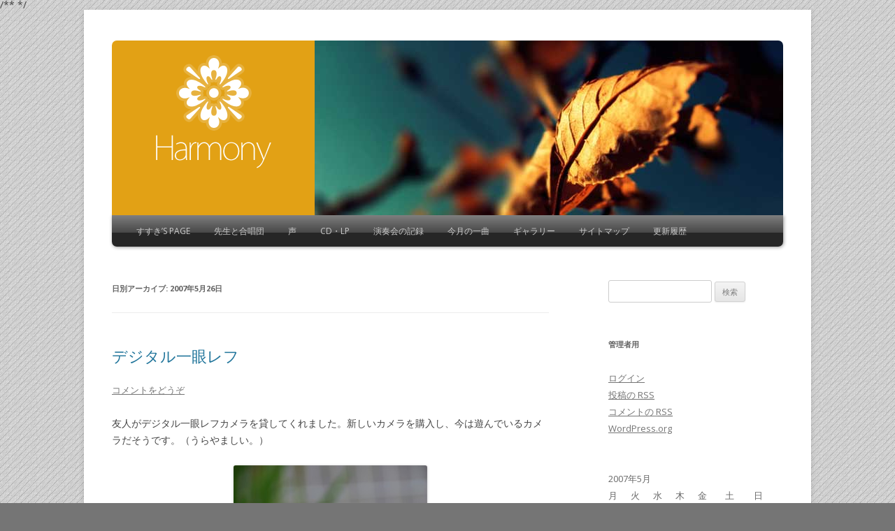

--- FILE ---
content_type: text/html; charset=UTF-8
request_url: https://susuki.chips.jp/?m=20070526
body_size: 10193
content:
<!DOCTYPE html>
<!--[if IE 7]>
<html class="ie ie7" lang="ja">
<![endif]-->
<!--[if IE 8]>
<html class="ie ie8" lang="ja">
<![endif]-->
<!--[if !(IE 7) | !(IE 8)  ]><!-->
<html lang="ja">
<!--<![endif]-->
<head>
<meta charset="UTF-8" />
/** <meta name="viewport" content="width=device-width" /> */
<meta name="google-site-verification" content="jUzyA6HHjnTzkGcNSbcZxSDsf98wRMb83Ms_XD7HRZA" />
<title>26 | 5月 | 2007 | すすき’ｓ　Ｂｌｏｇ</title>
<link rel="profile" href="http://gmpg.org/xfn/11" />
<link rel="pingback" href="https://susuki.chips.jp/xmlrpc.php" />
<!--[if lt IE 9]>
<script src="https://susuki.chips.jp/wp-content/themes/twentytwelve/js/html5.js" type="text/javascript"></script>
<![endif]-->
<link rel="alternate" type="application/rss+xml" title="すすき’ｓ　Ｂｌｏｇ &raquo; フィード" href="https://susuki.chips.jp/?feed=rss2" />
<link rel="alternate" type="application/rss+xml" title="すすき’ｓ　Ｂｌｏｇ &raquo; コメントフィード" href="https://susuki.chips.jp/?feed=comments-rss2" />
<link rel='stylesheet' id='twentytwelve-fonts-css'  href='https://fonts.googleapis.com/css?family=Open+Sans:400italic,700italic,400,700&#038;subset=latin,latin-ext' type='text/css' media='all' />
<link rel='stylesheet' id='twentytwelve-style-css'  href='https://susuki.chips.jp/wp-content/themes/harmony-2-0/style.css?ver=3.8.41' type='text/css' media='all' />
<!--[if lt IE 9]>
<link rel='stylesheet' id='twentytwelve-ie-css'  href='https://susuki.chips.jp/wp-content/themes/twentytwelve/css/ie.css?ver=20121010' type='text/css' media='all' />
<![endif]-->
<link rel="EditURI" type="application/rsd+xml" title="RSD" href="https://susuki.chips.jp/xmlrpc.php?rsd" />
<link rel="wlwmanifest" type="application/wlwmanifest+xml" href="https://susuki.chips.jp/wp-includes/wlwmanifest.xml" /> 
<meta name="generator" content="WordPress 3.8.41" />

<link rel="stylesheet" href="https://susuki.chips.jp/wp-content/plugins/count-per-day/counter.css" type="text/css" />
 
	<script type="text/javascript">
	 //<![CDATA[ 
	function toggleLinkGrp(id) {
	   var e = document.getElementById(id);
	   if(e.style.display == 'block')
			e.style.display = 'none';
	   else
			e.style.display = 'block';
	}
	// ]]>
	</script> 
	<style>.site-title a { background: url('https://susuki.chips.jp/wp-content/themes/harmony-2-0/images/logo.png') no-repeat; width: 165px; height: 163px; }.site-title { height: 210px; }.site-title { background: #e2a115; }</style>	<style type="text/css">.recentcomments a{display:inline !important;padding:0 !important;margin:0 !important;}</style>
<style type="text/css" id="custom-background-css">
body.custom-background { background-color: #757575; background-image: url('https://susuki.chips.jp/wp-content/themes/harmony-2-0/images/bg.png'); background-repeat: repeat; background-position: top left; background-attachment: scroll; }
</style>
</head>

<body class="archive date custom-background custom-font-enabled single-author">
<div id="page" class="hfeed site">

	
	<header id="masthead" class="site-header" role="banner">
		<div class="feature">
			<h1 class="site-title"><a href="https://susuki.chips.jp/" title="すすき’ｓ　Ｂｌｏｇ" rel="home">すすき’ｓ　Ｂｌｏｇ</a></h1>

			<div id="header-image" class="banner">
									<img src="https://susuki.chips.jp/wp-content/themes/harmony-2-0/images/default-header.jpg" class="" width="670" height="250" alt="" />
							</div>
		</div>

		<nav id="site-navigation" class="main-navigation" role="navigation">
			<h3 class="menu-toggle">メニュー</h3>
			<a class="assistive-text" href="#content" title="コンテンツへ移動">コンテンツへ移動</a>
			<div class="menu-%e3%83%8f%e3%83%bc%e3%83%a2%e3%83%8b%e3%83%bc-container"><ul id="menu-%e3%83%8f%e3%83%bc%e3%83%a2%e3%83%8b%e3%83%bc" class="nav-menu"><li id="menu-item-1248" class="menu-item menu-item-type-post_type menu-item-object-page menu-item-has-children menu-item-1248"><a href="https://susuki.chips.jp/?page_id=1245">すすき’s Page</a>
<ul class="sub-menu">
	<li id="menu-item-1390" class="menu-item menu-item-type-post_type menu-item-object-page menu-item-1390"><a href="https://susuki.chips.jp/?page_id=35">分離唱の合唱</a></li>
	<li id="menu-item-1247" class="menu-item menu-item-type-post_type menu-item-object-page menu-item-1247"><a href="https://susuki.chips.jp/?page_id=1241">すすき</a></li>
	<li id="menu-item-1285" class="menu-item menu-item-type-post_type menu-item-object-page menu-item-1285"><a href="https://susuki.chips.jp/?page_id=1277">分離唱</a></li>
</ul>
</li>
<li id="menu-item-1587" class="menu-item menu-item-type-post_type menu-item-object-page menu-item-1587"><a href="https://susuki.chips.jp/?page_id=1586">先生と合唱団</a></li>
<li id="menu-item-1484" class="menu-item menu-item-type-post_type menu-item-object-page menu-item-has-children menu-item-1484"><a href="https://susuki.chips.jp/?page_id=1470">声</a>
<ul class="sub-menu">
	<li id="menu-item-5546" class="menu-item menu-item-type-post_type menu-item-object-page menu-item-has-children menu-item-5546"><a href="https://susuki.chips.jp/?page_id=5531">南高ＯＢ資料</a>
	<ul class="sub-menu">
		<li id="menu-item-9135" class="menu-item menu-item-type-post_type menu-item-object-page menu-item-9135"><a href="https://susuki.chips.jp/?page_id=9114">音感教育で育った美しいひびき</a></li>
		<li id="menu-item-113" class="menu-item menu-item-type-post_type menu-item-object-page menu-item-113"><a href="https://susuki.chips.jp/?page_id=83">特集　“野の花”のごとく　（その１）</a></li>
		<li id="menu-item-128" class="menu-item menu-item-type-post_type menu-item-object-page menu-item-128"><a href="https://susuki.chips.jp/?page_id=114">特集　“野の花”のごとく　（その２）</a></li>
		<li id="menu-item-127" class="menu-item menu-item-type-post_type menu-item-object-page menu-item-127"><a href="https://susuki.chips.jp/?page_id=120">特集　“野の花”のごとく　（その３）</a></li>
		<li id="menu-item-126" class="menu-item menu-item-type-post_type menu-item-object-page menu-item-126"><a href="https://susuki.chips.jp/?page_id=124">特集　“野の花”のごとく　（その４）</a></li>
		<li id="menu-item-1211" class="menu-item menu-item-type-post_type menu-item-object-page menu-item-1211"><a href="https://susuki.chips.jp/?page_id=132">特集　“野の花”のごとく　（その５）</a></li>
		<li id="menu-item-1210" class="menu-item menu-item-type-post_type menu-item-object-page menu-item-1210"><a href="https://susuki.chips.jp/?page_id=134">特集　“野の花”のごとく　（その６）</a></li>
		<li id="menu-item-1209" class="menu-item menu-item-type-post_type menu-item-object-page menu-item-1209"><a href="https://susuki.chips.jp/?page_id=136">特集　“野の花”のごとく　（その７）</a></li>
		<li id="menu-item-1483" class="menu-item menu-item-type-post_type menu-item-object-page menu-item-1483"><a href="https://susuki.chips.jp/?page_id=1479">音感教育の美しい調べ 再び東京で発表会</a></li>
		<li id="menu-item-1508" class="menu-item menu-item-type-post_type menu-item-object-page menu-item-1508"><a href="https://susuki.chips.jp/?page_id=1507">南高OB三度目の演奏会</a></li>
		<li id="menu-item-4269" class="menu-item menu-item-type-post_type menu-item-object-page menu-item-4269"><a href="https://susuki.chips.jp/?page_id=4266">都民の胸うつ歌声</a></li>
		<li id="menu-item-4292" class="menu-item menu-item-type-post_type menu-item-object-page menu-item-4292"><a href="https://susuki.chips.jp/?page_id=4288">若い仲間⑨  山南高ＯＢ合唱団</a></li>
	</ul>
</li>
	<li id="menu-item-5584" class="menu-item menu-item-type-post_type menu-item-object-page menu-item-has-children menu-item-5584"><a href="https://susuki.chips.jp/?page_id=5578">みちのく</a>
	<ul class="sub-menu">
		<li id="menu-item-1765" class="menu-item menu-item-type-post_type menu-item-object-page menu-item-1765"><a href="https://susuki.chips.jp/?page_id=1760">天の啓示</a></li>
	</ul>
</li>
	<li id="menu-item-5610" class="menu-item menu-item-type-post_type menu-item-object-page menu-item-has-children menu-item-5610"><a href="https://susuki.chips.jp/?page_id=5594">梨大合唱団資料</a>
	<ul class="sub-menu">
		<li id="menu-item-5611" class="menu-item menu-item-type-post_type menu-item-object-page menu-item-5611"><a href="https://susuki.chips.jp/?page_id=5591">分離唱による合唱団の誕生まで</a></li>
		<li id="menu-item-5653" class="menu-item menu-item-type-post_type menu-item-object-page menu-item-5653"><a href="https://susuki.chips.jp/?page_id=5613">分離唱の合唱、日々（その１）</a></li>
		<li id="menu-item-5687" class="menu-item menu-item-type-post_type menu-item-object-page menu-item-5687"><a href="https://susuki.chips.jp/?page_id=5630">分離唱の合唱、日々（その２）</a></li>
		<li id="menu-item-5727" class="menu-item menu-item-type-post_type menu-item-object-page menu-item-5727"><a href="https://susuki.chips.jp/?page_id=5692">夏合宿</a></li>
		<li id="menu-item-5009" class="menu-item menu-item-type-post_type menu-item-object-page menu-item-5009"><a href="https://susuki.chips.jp/?page_id=4984">梨大夏合宿の感想1</a></li>
		<li id="menu-item-5236" class="menu-item menu-item-type-post_type menu-item-object-page menu-item-5236"><a href="https://susuki.chips.jp/?page_id=5228">二年目の夏合宿</a></li>
		<li id="menu-item-5897" class="menu-item menu-item-type-post_type menu-item-object-page menu-item-5897"><a href="https://susuki.chips.jp/?page_id=5890">梨大夏合宿の感想3</a></li>
	</ul>
</li>
	<li id="menu-item-6129" class="menu-item menu-item-type-post_type menu-item-object-page menu-item-has-children menu-item-6129"><a href="https://susuki.chips.jp/?page_id=5387">音楽教育に光</a>
	<ul class="sub-menu">
		<li id="menu-item-6128" class="menu-item menu-item-type-post_type menu-item-object-page menu-item-6128"><a href="https://susuki.chips.jp/?page_id=5421">1出会い（音楽教育に光）</a></li>
		<li id="menu-item-6127" class="menu-item menu-item-type-post_type menu-item-object-page menu-item-6127"><a href="https://susuki.chips.jp/?page_id=5434">２「先生、音楽つらいよオー」（音楽教育に光）</a></li>
		<li id="menu-item-6126" class="menu-item menu-item-type-post_type menu-item-object-page menu-item-6126"><a href="https://susuki.chips.jp/?page_id=5451">３分離唱のレッスン（音楽教育に光）</a></li>
		<li id="menu-item-6125" class="menu-item menu-item-type-post_type menu-item-object-page menu-item-6125"><a href="https://susuki.chips.jp/?page_id=5470">４山梨大の合唱団（音楽教育に光）</a></li>
		<li id="menu-item-6124" class="menu-item menu-item-type-post_type menu-item-object-page menu-item-6124"><a href="https://susuki.chips.jp/?page_id=5478">５分離唱を教える（音楽教育に光）</a></li>
		<li id="menu-item-6123" class="menu-item menu-item-type-post_type menu-item-object-page menu-item-6123"><a href="https://susuki.chips.jp/?page_id=5492">６子どもたちの変化（音楽教育に光）</a></li>
	</ul>
</li>
</ul>
</li>
<li id="menu-item-1414" class="menu-item menu-item-type-post_type menu-item-object-page menu-item-has-children menu-item-1414"><a href="https://susuki.chips.jp/?page_id=1406">CD・LP</a>
<ul class="sub-menu">
	<li id="menu-item-5940" class="menu-item menu-item-type-post_type menu-item-object-page menu-item-has-children menu-item-5940"><a href="https://susuki.chips.jp/?page_id=5931">梨大合唱団のＣＤ，ＬＰ</a>
	<ul class="sub-menu">
		<li id="menu-item-1208" class="menu-item menu-item-type-post_type menu-item-object-page menu-item-has-children menu-item-1208"><a href="https://susuki.chips.jp/?page_id=1166">佐々木先生－梨大合唱団のCD</a>
		<ul class="sub-menu">
			<li id="menu-item-1207" class="menu-item menu-item-type-post_type menu-item-object-page menu-item-1207"><a href="https://susuki.chips.jp/?page_id=1171">梨大合唱団CD収蔵曲</a></li>
		</ul>
</li>
		<li id="menu-item-2560" class="menu-item menu-item-type-post_type menu-item-object-page menu-item-2560"><a href="https://susuki.chips.jp/?page_id=2553">1st_LP</a></li>
		<li id="menu-item-2158" class="menu-item menu-item-type-post_type menu-item-object-page menu-item-2158"><a href="https://susuki.chips.jp/?page_id=2157">2nd_LP</a></li>
		<li id="menu-item-2145" class="menu-item menu-item-type-post_type menu-item-object-page menu-item-2145"><a href="https://susuki.chips.jp/?page_id=2142">3rd_LP</a></li>
		<li id="menu-item-4029" class="menu-item menu-item-type-post_type menu-item-object-page menu-item-4029"><a href="https://susuki.chips.jp/?page_id=4028">4th_LP</a></li>
		<li id="menu-item-4312" class="menu-item menu-item-type-post_type menu-item-object-page menu-item-4312"><a href="https://susuki.chips.jp/?page_id=4310">5th_LP</a></li>
		<li id="menu-item-4372" class="menu-item menu-item-type-post_type menu-item-object-page menu-item-4372"><a href="https://susuki.chips.jp/?page_id=4370">6th_LP</a></li>
		<li id="menu-item-2037" class="menu-item menu-item-type-post_type menu-item-object-page menu-item-2037"><a href="https://susuki.chips.jp/?page_id=2035">7th_LP</a></li>
		<li id="menu-item-1457" class="menu-item menu-item-type-post_type menu-item-object-page menu-item-1457"><a href="https://susuki.chips.jp/?page_id=1450">8th_LP</a></li>
		<li id="menu-item-1434" class="menu-item menu-item-type-post_type menu-item-object-page menu-item-1434"><a href="https://susuki.chips.jp/?page_id=1429">9th_LP</a></li>
		<li id="menu-item-1537" class="menu-item menu-item-type-post_type menu-item-object-page menu-item-1537"><a href="https://susuki.chips.jp/?page_id=1536">10th_LP</a></li>
		<li id="menu-item-1944" class="menu-item menu-item-type-post_type menu-item-object-page menu-item-1944"><a href="https://susuki.chips.jp/?page_id=1943">11th_LP</a></li>
	</ul>
</li>
	<li id="menu-item-5941" class="menu-item menu-item-type-post_type menu-item-object-page menu-item-has-children menu-item-5941"><a href="https://susuki.chips.jp/?page_id=5929">山形南高OB合唱団のＣＤ，ＬＰ</a>
	<ul class="sub-menu">
		<li id="menu-item-3028" class="menu-item menu-item-type-post_type menu-item-object-page menu-item-3028"><a href="https://susuki.chips.jp/?page_id=3024">山形南高OB_Disc1</a></li>
		<li id="menu-item-3041" class="menu-item menu-item-type-post_type menu-item-object-page menu-item-3041"><a href="https://susuki.chips.jp/?page_id=3036">山形南高OB_Disc2</a></li>
		<li id="menu-item-3056" class="menu-item menu-item-type-post_type menu-item-object-page menu-item-3056"><a href="https://susuki.chips.jp/?page_id=3048">山形南高OB_Disc3</a></li>
		<li id="menu-item-3126" class="menu-item menu-item-type-post_type menu-item-object-page menu-item-3126"><a href="https://susuki.chips.jp/?page_id=3121">山形南高OB_Disc4</a></li>
		<li id="menu-item-3154" class="menu-item menu-item-type-post_type menu-item-object-page menu-item-3154"><a href="https://susuki.chips.jp/?page_id=3146">山形南高OB_Disc5</a></li>
		<li id="menu-item-2701" class="menu-item menu-item-type-post_type menu-item-object-page menu-item-2701"><a href="https://susuki.chips.jp/?page_id=2683">南高OB＿LP</a></li>
	</ul>
</li>
</ul>
</li>
<li id="menu-item-4755" class="menu-item menu-item-type-post_type menu-item-object-page menu-item-has-children menu-item-4755"><a href="https://susuki.chips.jp/?page_id=4753">演奏会の記録</a>
<ul class="sub-menu">
	<li id="menu-item-6313" class="menu-item menu-item-type-post_type menu-item-object-page menu-item-has-children menu-item-6313"><a href="https://susuki.chips.jp/?page_id=6311">南高OB山形演奏会の記録</a>
	<ul class="sub-menu">
		<li id="menu-item-6617" class="menu-item menu-item-type-post_type menu-item-object-page menu-item-6617"><a href="https://susuki.chips.jp/?page_id=6609">南高OB7th演奏会</a></li>
		<li id="menu-item-6596" class="menu-item menu-item-type-post_type menu-item-object-page menu-item-6596"><a href="https://susuki.chips.jp/?page_id=6578">南高OB8th演奏会</a></li>
		<li id="menu-item-6558" class="menu-item menu-item-type-post_type menu-item-object-page menu-item-6558"><a href="https://susuki.chips.jp/?page_id=6550">南高OB9th演奏会</a></li>
		<li id="menu-item-6487" class="menu-item menu-item-type-post_type menu-item-object-page menu-item-6487"><a href="https://susuki.chips.jp/?page_id=6484">南高OB10th演奏会</a></li>
		<li id="menu-item-6281" class="menu-item menu-item-type-post_type menu-item-object-page menu-item-6281"><a href="https://susuki.chips.jp/?page_id=6277">南高OB11th演奏会</a></li>
	</ul>
</li>
	<li id="menu-item-5833" class="menu-item menu-item-type-post_type menu-item-object-page menu-item-has-children menu-item-5833"><a href="https://susuki.chips.jp/?page_id=5831">梨大定期演奏会の記録</a>
	<ul class="sub-menu">
		<li id="menu-item-4832" class="menu-item menu-item-type-post_type menu-item-object-page menu-item-4832"><a href="https://susuki.chips.jp/?page_id=4828">梨大30th定演</a></li>
		<li id="menu-item-4892" class="menu-item menu-item-type-post_type menu-item-object-page menu-item-4892"><a href="https://susuki.chips.jp/?page_id=4873">梨大31th定演</a></li>
		<li id="menu-item-5046" class="menu-item menu-item-type-post_type menu-item-object-page menu-item-5046"><a href="https://susuki.chips.jp/?page_id=4918">梨大32th定演</a></li>
		<li id="menu-item-5278" class="menu-item menu-item-type-post_type menu-item-object-page menu-item-5278"><a href="https://susuki.chips.jp/?page_id=5265">梨大33th定演</a></li>
		<li id="menu-item-5520" class="menu-item menu-item-type-post_type menu-item-object-page menu-item-5520"><a href="https://susuki.chips.jp/?page_id=5319">梨大34th定演</a></li>
		<li id="menu-item-5575" class="menu-item menu-item-type-post_type menu-item-object-page menu-item-5575"><a href="https://susuki.chips.jp/?page_id=5555">梨大35th定演</a></li>
		<li id="menu-item-5986" class="menu-item menu-item-type-post_type menu-item-object-page menu-item-5986"><a href="https://susuki.chips.jp/?page_id=5942">梨大36th定演</a></li>
		<li id="menu-item-6022" class="menu-item menu-item-type-post_type menu-item-object-page menu-item-6022"><a href="https://susuki.chips.jp/?page_id=5947">梨大37th定演</a></li>
		<li id="menu-item-6037" class="menu-item menu-item-type-post_type menu-item-object-page menu-item-6037"><a href="https://susuki.chips.jp/?page_id=5949">梨大38th定演</a></li>
		<li id="menu-item-6064" class="menu-item menu-item-type-post_type menu-item-object-page menu-item-6064"><a href="https://susuki.chips.jp/?page_id=5951">梨大39th定演</a></li>
		<li id="menu-item-6091" class="menu-item menu-item-type-post_type menu-item-object-page menu-item-6091"><a href="https://susuki.chips.jp/?page_id=5953">梨大40th定演</a></li>
		<li id="menu-item-6090" class="menu-item menu-item-type-post_type menu-item-object-page menu-item-6090"><a href="https://susuki.chips.jp/?page_id=5955">梨大4１th定演</a></li>
	</ul>
</li>
	<li id="menu-item-5836" class="menu-item menu-item-type-post_type menu-item-object-page menu-item-has-children menu-item-5836"><a href="https://susuki.chips.jp/?page_id=5834">梨大東京公演の記録</a>
	<ul class="sub-menu">
		<li id="menu-item-5115" class="menu-item menu-item-type-post_type menu-item-object-page menu-item-5115"><a href="https://susuki.chips.jp/?page_id=5107">梨大1st東京公演</a></li>
		<li id="menu-item-5183" class="menu-item menu-item-type-post_type menu-item-object-page menu-item-5183"><a href="https://susuki.chips.jp/?page_id=5164">梨大2nd東京公演</a></li>
		<li id="menu-item-5222" class="menu-item menu-item-type-post_type menu-item-object-page menu-item-5222"><a href="https://susuki.chips.jp/?page_id=5210">梨大3rd東京公演</a></li>
		<li id="menu-item-5743" class="menu-item menu-item-type-post_type menu-item-object-page menu-item-5743"><a href="https://susuki.chips.jp/?page_id=5738">梨大4th東京公演</a></li>
		<li id="menu-item-5763" class="menu-item menu-item-type-post_type menu-item-object-page menu-item-5763"><a href="https://susuki.chips.jp/?page_id=5757">梨大5th東京公演</a></li>
		<li id="menu-item-5781" class="menu-item menu-item-type-post_type menu-item-object-page menu-item-has-children menu-item-5781"><a href="https://susuki.chips.jp/?page_id=5769">梨大6th東京公演</a>
		<ul class="sub-menu">
			<li id="menu-item-5817" class="menu-item menu-item-type-post_type menu-item-object-page menu-item-5817"><a href="https://susuki.chips.jp/?page_id=5807">夏合宿の後で</a></li>
		</ul>
</li>
	</ul>
</li>
</ul>
</li>
<li id="menu-item-7142" class="menu-item menu-item-type-post_type menu-item-object-page menu-item-7142"><a href="https://susuki.chips.jp/?page_id=5915">今月の一曲</a></li>
<li id="menu-item-8681" class="menu-item menu-item-type-post_type menu-item-object-page menu-item-8681"><a href="https://susuki.chips.jp/?page_id=8677">ギャラリー</a></li>
<li id="menu-item-12848" class="menu-item menu-item-type-post_type menu-item-object-page menu-item-12848"><a href="https://susuki.chips.jp/?page_id=12812">サイトマップ</a></li>
<li id="menu-item-12851" class="menu-item menu-item-type-post_type menu-item-object-page menu-item-12851"><a href="https://susuki.chips.jp/?page_id=85">更新履歴</a></li>
</ul></div>		</nav><!-- #site-navigation -->
	</header><!-- #masthead -->

	
	<div id="main" class="wrapper">
	<section id="primary" class="site-content">
		<div id="content" role="main">

					<header class="archive-header">
				<h1 class="archive-title">日別アーカイブ: <span>2007年5月26日</span></h1>
			</header><!-- .archive-header -->

			
	<article id="post-403" class="post-403 post type-post status-publish format-standard hentry category-24">
				<header class="entry-header">
									<h1 class="entry-title">
				<a href="https://susuki.chips.jp/?p=403" rel="bookmark">デジタル一眼レフ</a>
			</h1>
										<div class="comments-link">
					<a href="https://susuki.chips.jp/?p=403#respond" title="デジタル一眼レフ へのコメント"><span class="leave-reply">コメントをどうぞ</span></a>				</div><!-- .comments-link -->
					</header><!-- .entry-header -->

				<div class="entry-content">
			<p>友人がデジタル一眼レフカメラを貸してくれました。新しいカメラを購入し、今は遊んでいるカメラだそうです。（うらやましい。）</p>
<p><a href="http://susuki.chips.jp/wp-content/uploads/2014/12/あやめ.jpg"><img class="aligncenter size-full wp-image-4044" alt="あやめ" src="http://susuki.chips.jp/wp-content/uploads/2014/12/あやめ.jpg" width="277" height="400" /></a></p>
<p>早速、庭に咲いているアヤメを撮ってみました。腕はなくともできあがる写真の質は違うようです。</p>
					</div><!-- .entry-content -->
		
		<footer class="entry-meta">
			カテゴリー: <a href="https://susuki.chips.jp/?cat=24" title="植物：花 の投稿をすべて表示" rel="category">植物：花</a> | 投稿日: <a href="https://susuki.chips.jp/?p=403" title="6:50 PM" rel="bookmark"><time class="entry-date" datetime="2007-05-26T18:50:22+00:00">2007年5月26日</time></a> | <span class="by-author">投稿者: <span class="author vcard"><a class="url fn n" href="https://susuki.chips.jp/?author=1" title="すすき の投稿をすべて表示" rel="author">すすき</a></span></span>								</footer><!-- .entry-meta -->
	</article><!-- #post -->

		
		</div><!-- #content -->
	</section><!-- #primary -->


			<div id="secondary" class="widget-area" role="complementary">
			<aside id="search-2" class="widget widget_search"><form role="search" method="get" id="searchform" class="searchform" action="https://susuki.chips.jp/">
				<div>
					<label class="screen-reader-text" for="s">検索:</label>
					<input type="text" value="" name="s" id="s" />
					<input type="submit" id="searchsubmit" value="検索" />
				</div>
			</form></aside><aside id="meta-2" class="widget widget_meta"><h3 class="widget-title">管理者用</h3>			<ul>
						<li><a href="https://susuki.chips.jp/wp-login.php">ログイン</a></li>
			<li><a href="https://susuki.chips.jp/?feed=rss2" title="このサイトを RSS2.0 で購読">投稿の <abbr title="Really Simple Syndication">RSS</abbr></a></li>
			<li><a href="https://susuki.chips.jp/?feed=comments-rss2" title="すべての投稿への最新コメントを RSS で購読">コメントの <abbr title="Really Simple Syndication">RSS</abbr></a></li>
			<li><a href="http://ja.wordpress.org/" title="Powered by WordPress, state-of-the-art semantic personal publishing platform.">WordPress.org</a></li>						</ul>
</aside><aside id="calendar-3" class="widget widget_calendar"><div id="calendar_wrap"><table id="wp-calendar">
	<caption>2007年5月</caption>
	<thead>
	<tr>
		<th scope="col" title="月曜日">月</th>
		<th scope="col" title="火曜日">火</th>
		<th scope="col" title="水曜日">水</th>
		<th scope="col" title="木曜日">木</th>
		<th scope="col" title="金曜日">金</th>
		<th scope="col" title="土曜日">土</th>
		<th scope="col" title="日曜日">日</th>
	</tr>
	</thead>

	<tfoot>
	<tr>
		<td colspan="3" id="prev"><a href="https://susuki.chips.jp/?m=200704" title="2007年4月の投稿を表示">&laquo; 4月</a></td>
		<td class="pad">&nbsp;</td>
		<td colspan="3" id="next"><a href="https://susuki.chips.jp/?m=200706" title="2007年6月の投稿を表示">6月 &raquo;</a></td>
	</tr>
	</tfoot>

	<tbody>
	<tr>
		<td colspan="1" class="pad">&nbsp;</td><td>1</td><td>2</td><td><a href="https://susuki.chips.jp/?m=20070503" title="新しい交流">3</a></td><td><a href="https://susuki.chips.jp/?m=20070504" title="南高OBの録音">4</a></td><td>5</td><td><a href="https://susuki.chips.jp/?m=20070506" title="神社の祭り
大和神楽①">6</a></td>
	</tr>
	<tr>
		<td>7</td><td>8</td><td><a href="https://susuki.chips.jp/?m=20070509" title="大和神楽②">9</a></td><td>10</td><td>11</td><td><a href="https://susuki.chips.jp/?m=20070512" title="神楽団">12</a></td><td><a href="https://susuki.chips.jp/?m=20070513" title="藤満開">13</a></td>
	</tr>
	<tr>
		<td>14</td><td><a href="https://susuki.chips.jp/?m=20070515" title="さくら草">15</a></td><td>16</td><td>17</td><td>18</td><td><a href="https://susuki.chips.jp/?m=20070519" title="なるこゆり">19</a></td><td>20</td>
	</tr>
	<tr>
		<td>21</td><td>22</td><td>23</td><td><a href="https://susuki.chips.jp/?m=20070524" title="じゃがいも">24</a></td><td>25</td><td><a href="https://susuki.chips.jp/?m=20070526" title="デジタル一眼レフ">26</a></td><td><a href="https://susuki.chips.jp/?m=20070527" title="草刈り">27</a></td>
	</tr>
	<tr>
		<td>28</td><td>29</td><td>30</td><td>31</td>
		<td class="pad" colspan="3">&nbsp;</td>
	</tr>
	</tbody>
	</table></div></aside><aside id="countperday_widget-3" class="widget widget_countperday_widget"><h3 class="widget-title">Count per Day</h3><ul class="cpd"><li class="cpd-l"><span id="cpd_number_getreadsall" class="cpd-r">467174</span>総閲覧数:</li><li class="cpd-l"><span id="cpd_number_getuserall" class="cpd-r">285234</span>総訪問者数:</li><li class="cpd-l"><span id="cpd_number_getusertoday" class="cpd-r">475</span>今日の訪問者数:</li><li class="cpd-l"><span id="cpd_number_getuseryesterday" class="cpd-r">1244</span>昨日の訪問者数:</li></ul></aside><aside id="categories-2" class="widget widget_categories"><h3 class="widget-title">カテゴリー</h3>		<ul>
	<li class="cat-item cat-item-3"><a href="https://susuki.chips.jp/?cat=3" title="Blog に含まれる投稿をすべて表示">Blog</a> (5)
</li>
	<li class="cat-item cat-item-2"><a href="https://susuki.chips.jp/?cat=2" title="WordPress奮戦記 に含まれる投稿をすべて表示">WordPress奮戦記</a> (9)
</li>
	<li class="cat-item cat-item-34"><a href="https://susuki.chips.jp/?cat=34" title="おはなし・ことばの世界 に含まれる投稿をすべて表示">おはなし・ことばの世界</a> (29)
</li>
	<li class="cat-item cat-item-32"><a href="https://susuki.chips.jp/?cat=32" title="アサガオ日記 に含まれる投稿をすべて表示">アサガオ日記</a> (114)
</li>
	<li class="cat-item cat-item-13"><a href="https://susuki.chips.jp/?cat=13" title="ウォーキング に含まれる投稿をすべて表示">ウォーキング</a> (198)
</li>
	<li class="cat-item cat-item-45"><a href="https://susuki.chips.jp/?cat=45" title="カメラ・写真 に含まれる投稿をすべて表示">カメラ・写真</a> (22)
</li>
	<li class="cat-item cat-item-49"><a href="https://susuki.chips.jp/?cat=49" title="今月の一曲 に含まれる投稿をすべて表示">今月の一曲</a> (69)
</li>
	<li class="cat-item cat-item-39"><a href="https://susuki.chips.jp/?cat=39" title="動物 に含まれる投稿をすべて表示">動物</a> (9)
</li>
	<li class="cat-item cat-item-48"><a href="https://susuki.chips.jp/?cat=48" title="山歩き、登山 に含まれる投稿をすべて表示">山歩き、登山</a> (29)
</li>
	<li class="cat-item cat-item-40"><a href="https://susuki.chips.jp/?cat=40" title="工芸品 に含まれる投稿をすべて表示">工芸品</a> (9)
</li>
	<li class="cat-item cat-item-52"><a href="https://susuki.chips.jp/?cat=52" title="工芸品：鏝絵 に含まれる投稿をすべて表示">工芸品：鏝絵</a> (38)
</li>
	<li class="cat-item cat-item-44"><a href="https://susuki.chips.jp/?cat=44" title="文化財 に含まれる投稿をすべて表示">文化財</a> (6)
</li>
	<li class="cat-item cat-item-29"><a href="https://susuki.chips.jp/?cat=29" title="日常 に含まれる投稿をすべて表示">日常</a> (162)
</li>
	<li class="cat-item cat-item-20"><a href="https://susuki.chips.jp/?cat=20" title="映画 に含まれる投稿をすべて表示">映画</a> (2)
</li>
	<li class="cat-item cat-item-19"><a href="https://susuki.chips.jp/?cat=19" title="本 に含まれる投稿をすべて表示">本</a> (341)
</li>
	<li class="cat-item cat-item-27"><a href="https://susuki.chips.jp/?cat=27" title="植物：わが家の花 に含まれる投稿をすべて表示">植物：わが家の花</a> (99)
</li>
	<li class="cat-item cat-item-24"><a href="https://susuki.chips.jp/?cat=24" title="植物：花 に含まれる投稿をすべて表示">植物：花</a> (101)
</li>
	<li class="cat-item cat-item-26"><a href="https://susuki.chips.jp/?cat=26" title="植物：野の花 に含まれる投稿をすべて表示">植物：野の花</a> (54)
</li>
	<li class="cat-item cat-item-33"><a href="https://susuki.chips.jp/?cat=33" title="環境 に含まれる投稿をすべて表示">環境</a> (34)
</li>
	<li class="cat-item cat-item-15"><a href="https://susuki.chips.jp/?cat=15" title="社会 に含まれる投稿をすべて表示">社会</a> (5)
</li>
	<li class="cat-item cat-item-53"><a href="https://susuki.chips.jp/?cat=53" title="組み木 に含まれる投稿をすべて表示">組み木</a> (14)
</li>
	<li class="cat-item cat-item-18"><a href="https://susuki.chips.jp/?cat=18" title="自然 に含まれる投稿をすべて表示">自然</a> (90)
</li>
	<li class="cat-item cat-item-51"><a href="https://susuki.chips.jp/?cat=51" title="読書メーター に含まれる投稿をすべて表示">読書メーター</a> (94)
</li>
	<li class="cat-item cat-item-23"><a href="https://susuki.chips.jp/?cat=23" title="雨水利用奮戦記 に含まれる投稿をすべて表示">雨水利用奮戦記</a> (23)
</li>
	<li class="cat-item cat-item-35"><a href="https://susuki.chips.jp/?cat=35" title="音楽：みちのく混声合唱団 に含まれる投稿をすべて表示">音楽：みちのく混声合唱団</a> (24)
</li>
	<li class="cat-item cat-item-36"><a href="https://susuki.chips.jp/?cat=36" title="音楽：ストコフスキー に含まれる投稿をすべて表示">音楽：ストコフスキー</a> (9)
</li>
	<li class="cat-item cat-item-50"><a href="https://susuki.chips.jp/?cat=50" title="音楽：ハモる同窓会 に含まれる投稿をすべて表示">音楽：ハモる同窓会</a> (23)
</li>
	<li class="cat-item cat-item-38"><a href="https://susuki.chips.jp/?cat=38" title="音楽：分離唱合唱資料 に含まれる投稿をすべて表示">音楽：分離唱合唱資料</a> (29)
</li>
	<li class="cat-item cat-item-46"><a href="https://susuki.chips.jp/?cat=46" title="音楽：国分寺の合唱 に含まれる投稿をすべて表示">音楽：国分寺の合唱</a> (53)
</li>
	<li class="cat-item cat-item-28"><a href="https://susuki.chips.jp/?cat=28" title="音楽：山形の合唱 に含まれる投稿をすべて表示">音楽：山形の合唱</a> (46)
</li>
	<li class="cat-item cat-item-22"><a href="https://susuki.chips.jp/?cat=22" title="音楽：梨大合唱団 に含まれる投稿をすべて表示">音楽：梨大合唱団</a> (108)
</li>
	<li class="cat-item cat-item-31"><a href="https://susuki.chips.jp/?cat=31" title="音楽：森の音楽会 に含まれる投稿をすべて表示">音楽：森の音楽会</a> (10)
</li>
	<li class="cat-item cat-item-25"><a href="https://susuki.chips.jp/?cat=25" title="音楽：私の音楽ノート に含まれる投稿をすべて表示">音楽：私の音楽ノート</a> (192)
</li>
	<li class="cat-item cat-item-30"><a href="https://susuki.chips.jp/?cat=30" title="食・農 に含まれる投稿をすべて表示">食・農</a> (113)
</li>
	<li class="cat-item cat-item-37"><a href="https://susuki.chips.jp/?cat=37" title="食・農：自然農学びの会 に含まれる投稿をすべて表示">食・農：自然農学びの会</a> (34)
</li>
		</ul>
</aside>		<aside id="recent-posts-2" class="widget widget_recent_entries">		<h3 class="widget-title">最近の投稿</h3>		<ul>
					<li>
				<a href="https://susuki.chips.jp/?p=15478">「修羅の宴」</a>
							<span class="post-date">2026年1月13日</span>
						</li>
					<li>
				<a href="https://susuki.chips.jp/?p=15472">12月の読書メーター</a>
							<span class="post-date">2026年1月12日</span>
						</li>
					<li>
				<a href="https://susuki.chips.jp/?p=15468">11月の読書メーター</a>
							<span class="post-date">2025年12月27日</span>
						</li>
					<li>
				<a href="https://susuki.chips.jp/?p=15464">「だから荒野」</a>
							<span class="post-date">2025年12月16日</span>
						</li>
					<li>
				<a href="https://susuki.chips.jp/?p=15456">「今月の一曲」に讃美歌を追加しました</a>
							<span class="post-date">2025年12月11日</span>
						</li>
					<li>
				<a href="https://susuki.chips.jp/?p=15447">｢今月の一曲｣更新しました(12/5)</a>
							<span class="post-date">2025年12月5日</span>
						</li>
					<li>
				<a href="https://susuki.chips.jp/?p=15432">サツマイモ収穫</a>
							<span class="post-date">2025年11月8日</span>
						</li>
					<li>
				<a href="https://susuki.chips.jp/?p=15327">「ふたつめの月」</a>
							<span class="post-date">2025年10月11日</span>
						</li>
					<li>
				<a href="https://susuki.chips.jp/?p=15300">9月の読書メーター</a>
							<span class="post-date">2025年10月2日</span>
						</li>
					<li>
				<a href="https://susuki.chips.jp/?p=15202">茅野市・槻木の鏝絵巡り</a>
							<span class="post-date">2025年9月29日</span>
						</li>
				</ul>
		</aside><aside id="recent-comments-2" class="widget widget_recent_comments"><h3 class="widget-title">最近のコメント</h3><ul id="recentcomments"><li class="recentcomments"><a href="https://susuki.chips.jp/?page_id=5915#comment-994">今月の一曲</a> に fu より</li><li class="recentcomments"><a href="https://susuki.chips.jp/?p=311#comment-993">峠のわが家</a> に 西垣隆光 より</li><li class="recentcomments"><a href="https://susuki.chips.jp/?p=14564#comment-990">縄文の道・湯みち街道の鏝絵巡り</a> に すすき より</li><li class="recentcomments"><a href="https://susuki.chips.jp/?p=14564#comment-989">縄文の道・湯みち街道の鏝絵巡り</a> に 伊藤清 より</li><li class="recentcomments"><a href="https://susuki.chips.jp/?p=14168#comment-988">「火とぼしの道の鏝絵を巡る」</a> に すすき より</li><li class="recentcomments"><a href="https://susuki.chips.jp/?p=14168#comment-987">「火とぼしの道の鏝絵を巡る」</a> に 伊藤清 より</li><li class="recentcomments"><a href="https://susuki.chips.jp/?p=14143#comment-986">東京セプテット</a> に 岡部幸恵 より</li><li class="recentcomments"><a href="https://susuki.chips.jp/?p=14045#comment-984">「ウサギ円びな」</a> に yuk より</li><li class="recentcomments"><a href="https://susuki.chips.jp/?p=13210#comment-980">福寿草</a> に ポコ より</li><li class="recentcomments"><a href="https://susuki.chips.jp/?p=13210#comment-979">福寿草</a> に すすき より</li></ul></aside><aside id="linkcat-0" class="widget widget_links"><h3 class="widget-title">ブックマーク</h3>
	<ul class='xoxo blogroll'>
<li><a href="https://imginn.com/love_kotee/" rel="acquaintance">Love鏝絵</a></li>
<li><a href="http://www.zaubernet.com/~yuc/" rel="acquaintance">Memory of 山梨大学合唱団</a></li>
<li><a href="http://blog.livedoor.jp/kusanoneiro/">organic farm☀イノマタ農園☀</a></li>
<li><a href="http://shinosan.blog.so-net.ne.jp/" rel="friend">しのさんの読書日記</a></li>
<li><a href="http://blog.livedoor.jp/hisnaitoblog/">ほっと一息～日記</a></li>
<li><a href="http://ameblo.jp/harmoning145/">ハーモニング　ミュージックスクール</a></li>
<li><a href="http://ameblo.jp/concordian/">分離唱はじめました。</a></li>
<li><a href="http://blog.livedoor.jp/ormandy/tag/%E3%82%B9%E3%83%88%E3%82%B3%E3%83%95%E3%82%B9%E3%82%AD%E3%83%BC">守口フィラデルフィア管弦楽団研究会</a></li>
<li><a href="http://blog.goo.ne.jp/tenten_family6">浪漫亭随想録「SPレコードの６０年」</a></li>
<li><a href="http://ameblo.jp/kokemac/entry-10009047020.html">虚仮仙人、偏見と妄想の日々</a></li>
<li><a href="https://bookmeter.com/home">読書メーター</a></li>
<li><a href="http://iyashinokaze.at.webry.info/201007/article_8.html">～癒しの風をあなたに～　ピアニスト慎純のブログ</a></li>

	</ul>
</aside>
<aside id="archives-2" class="widget widget_archive"><h3 class="widget-title">アーカイブ</h3>		<ul>
			<li><a href='https://susuki.chips.jp/?m=202601'>2026年1月</a>&nbsp;(2)</li>
	<li><a href='https://susuki.chips.jp/?m=202512'>2025年12月</a>&nbsp;(4)</li>
	<li><a href='https://susuki.chips.jp/?m=202511'>2025年11月</a>&nbsp;(1)</li>
	<li><a href='https://susuki.chips.jp/?m=202510'>2025年10月</a>&nbsp;(2)</li>
	<li><a href='https://susuki.chips.jp/?m=202509'>2025年9月</a>&nbsp;(4)</li>
	<li><a href='https://susuki.chips.jp/?m=202508'>2025年8月</a>&nbsp;(2)</li>
	<li><a href='https://susuki.chips.jp/?m=202507'>2025年7月</a>&nbsp;(5)</li>
	<li><a href='https://susuki.chips.jp/?m=202506'>2025年6月</a>&nbsp;(9)</li>
	<li><a href='https://susuki.chips.jp/?m=202505'>2025年5月</a>&nbsp;(10)</li>
	<li><a href='https://susuki.chips.jp/?m=202504'>2025年4月</a>&nbsp;(7)</li>
	<li><a href='https://susuki.chips.jp/?m=202503'>2025年3月</a>&nbsp;(9)</li>
	<li><a href='https://susuki.chips.jp/?m=202502'>2025年2月</a>&nbsp;(6)</li>
	<li><a href='https://susuki.chips.jp/?m=202501'>2025年1月</a>&nbsp;(6)</li>
	<li><a href='https://susuki.chips.jp/?m=202412'>2024年12月</a>&nbsp;(8)</li>
	<li><a href='https://susuki.chips.jp/?m=202411'>2024年11月</a>&nbsp;(7)</li>
	<li><a href='https://susuki.chips.jp/?m=202410'>2024年10月</a>&nbsp;(5)</li>
	<li><a href='https://susuki.chips.jp/?m=202409'>2024年9月</a>&nbsp;(1)</li>
	<li><a href='https://susuki.chips.jp/?m=202408'>2024年8月</a>&nbsp;(4)</li>
	<li><a href='https://susuki.chips.jp/?m=202407'>2024年7月</a>&nbsp;(8)</li>
	<li><a href='https://susuki.chips.jp/?m=202406'>2024年6月</a>&nbsp;(4)</li>
	<li><a href='https://susuki.chips.jp/?m=202405'>2024年5月</a>&nbsp;(7)</li>
	<li><a href='https://susuki.chips.jp/?m=202404'>2024年4月</a>&nbsp;(7)</li>
	<li><a href='https://susuki.chips.jp/?m=202403'>2024年3月</a>&nbsp;(5)</li>
	<li><a href='https://susuki.chips.jp/?m=202402'>2024年2月</a>&nbsp;(6)</li>
	<li><a href='https://susuki.chips.jp/?m=202401'>2024年1月</a>&nbsp;(3)</li>
	<li><a href='https://susuki.chips.jp/?m=202312'>2023年12月</a>&nbsp;(8)</li>
	<li><a href='https://susuki.chips.jp/?m=202311'>2023年11月</a>&nbsp;(1)</li>
	<li><a href='https://susuki.chips.jp/?m=202310'>2023年10月</a>&nbsp;(2)</li>
	<li><a href='https://susuki.chips.jp/?m=202309'>2023年9月</a>&nbsp;(2)</li>
	<li><a href='https://susuki.chips.jp/?m=202308'>2023年8月</a>&nbsp;(1)</li>
	<li><a href='https://susuki.chips.jp/?m=202307'>2023年7月</a>&nbsp;(5)</li>
	<li><a href='https://susuki.chips.jp/?m=202306'>2023年6月</a>&nbsp;(3)</li>
	<li><a href='https://susuki.chips.jp/?m=202305'>2023年5月</a>&nbsp;(5)</li>
	<li><a href='https://susuki.chips.jp/?m=202304'>2023年4月</a>&nbsp;(4)</li>
	<li><a href='https://susuki.chips.jp/?m=202303'>2023年3月</a>&nbsp;(5)</li>
	<li><a href='https://susuki.chips.jp/?m=202302'>2023年2月</a>&nbsp;(4)</li>
	<li><a href='https://susuki.chips.jp/?m=202301'>2023年1月</a>&nbsp;(11)</li>
	<li><a href='https://susuki.chips.jp/?m=202212'>2022年12月</a>&nbsp;(3)</li>
	<li><a href='https://susuki.chips.jp/?m=202211'>2022年11月</a>&nbsp;(3)</li>
	<li><a href='https://susuki.chips.jp/?m=202210'>2022年10月</a>&nbsp;(3)</li>
	<li><a href='https://susuki.chips.jp/?m=202209'>2022年9月</a>&nbsp;(2)</li>
	<li><a href='https://susuki.chips.jp/?m=202208'>2022年8月</a>&nbsp;(4)</li>
	<li><a href='https://susuki.chips.jp/?m=202207'>2022年7月</a>&nbsp;(7)</li>
	<li><a href='https://susuki.chips.jp/?m=202206'>2022年6月</a>&nbsp;(1)</li>
	<li><a href='https://susuki.chips.jp/?m=202205'>2022年5月</a>&nbsp;(2)</li>
	<li><a href='https://susuki.chips.jp/?m=202204'>2022年4月</a>&nbsp;(5)</li>
	<li><a href='https://susuki.chips.jp/?m=202203'>2022年3月</a>&nbsp;(3)</li>
	<li><a href='https://susuki.chips.jp/?m=202202'>2022年2月</a>&nbsp;(8)</li>
	<li><a href='https://susuki.chips.jp/?m=202201'>2022年1月</a>&nbsp;(2)</li>
	<li><a href='https://susuki.chips.jp/?m=202112'>2021年12月</a>&nbsp;(3)</li>
	<li><a href='https://susuki.chips.jp/?m=202111'>2021年11月</a>&nbsp;(7)</li>
	<li><a href='https://susuki.chips.jp/?m=202110'>2021年10月</a>&nbsp;(2)</li>
	<li><a href='https://susuki.chips.jp/?m=202109'>2021年9月</a>&nbsp;(1)</li>
	<li><a href='https://susuki.chips.jp/?m=202108'>2021年8月</a>&nbsp;(3)</li>
	<li><a href='https://susuki.chips.jp/?m=202107'>2021年7月</a>&nbsp;(3)</li>
	<li><a href='https://susuki.chips.jp/?m=202106'>2021年6月</a>&nbsp;(1)</li>
	<li><a href='https://susuki.chips.jp/?m=202105'>2021年5月</a>&nbsp;(6)</li>
	<li><a href='https://susuki.chips.jp/?m=202103'>2021年3月</a>&nbsp;(7)</li>
	<li><a href='https://susuki.chips.jp/?m=202102'>2021年2月</a>&nbsp;(3)</li>
	<li><a href='https://susuki.chips.jp/?m=202101'>2021年1月</a>&nbsp;(2)</li>
	<li><a href='https://susuki.chips.jp/?m=202012'>2020年12月</a>&nbsp;(5)</li>
	<li><a href='https://susuki.chips.jp/?m=202011'>2020年11月</a>&nbsp;(11)</li>
	<li><a href='https://susuki.chips.jp/?m=202010'>2020年10月</a>&nbsp;(14)</li>
	<li><a href='https://susuki.chips.jp/?m=202009'>2020年9月</a>&nbsp;(11)</li>
	<li><a href='https://susuki.chips.jp/?m=202008'>2020年8月</a>&nbsp;(7)</li>
	<li><a href='https://susuki.chips.jp/?m=202007'>2020年7月</a>&nbsp;(3)</li>
	<li><a href='https://susuki.chips.jp/?m=202006'>2020年6月</a>&nbsp;(11)</li>
	<li><a href='https://susuki.chips.jp/?m=202005'>2020年5月</a>&nbsp;(13)</li>
	<li><a href='https://susuki.chips.jp/?m=202004'>2020年4月</a>&nbsp;(8)</li>
	<li><a href='https://susuki.chips.jp/?m=202003'>2020年3月</a>&nbsp;(11)</li>
	<li><a href='https://susuki.chips.jp/?m=202002'>2020年2月</a>&nbsp;(3)</li>
	<li><a href='https://susuki.chips.jp/?m=202001'>2020年1月</a>&nbsp;(8)</li>
	<li><a href='https://susuki.chips.jp/?m=201912'>2019年12月</a>&nbsp;(8)</li>
	<li><a href='https://susuki.chips.jp/?m=201911'>2019年11月</a>&nbsp;(7)</li>
	<li><a href='https://susuki.chips.jp/?m=201910'>2019年10月</a>&nbsp;(7)</li>
	<li><a href='https://susuki.chips.jp/?m=201909'>2019年9月</a>&nbsp;(6)</li>
	<li><a href='https://susuki.chips.jp/?m=201908'>2019年8月</a>&nbsp;(6)</li>
	<li><a href='https://susuki.chips.jp/?m=201907'>2019年7月</a>&nbsp;(7)</li>
	<li><a href='https://susuki.chips.jp/?m=201906'>2019年6月</a>&nbsp;(7)</li>
	<li><a href='https://susuki.chips.jp/?m=201905'>2019年5月</a>&nbsp;(3)</li>
	<li><a href='https://susuki.chips.jp/?m=201904'>2019年4月</a>&nbsp;(10)</li>
	<li><a href='https://susuki.chips.jp/?m=201903'>2019年3月</a>&nbsp;(9)</li>
	<li><a href='https://susuki.chips.jp/?m=201902'>2019年2月</a>&nbsp;(11)</li>
	<li><a href='https://susuki.chips.jp/?m=201901'>2019年1月</a>&nbsp;(8)</li>
	<li><a href='https://susuki.chips.jp/?m=201812'>2018年12月</a>&nbsp;(11)</li>
	<li><a href='https://susuki.chips.jp/?m=201811'>2018年11月</a>&nbsp;(13)</li>
	<li><a href='https://susuki.chips.jp/?m=201810'>2018年10月</a>&nbsp;(10)</li>
	<li><a href='https://susuki.chips.jp/?m=201809'>2018年9月</a>&nbsp;(5)</li>
	<li><a href='https://susuki.chips.jp/?m=201808'>2018年8月</a>&nbsp;(3)</li>
	<li><a href='https://susuki.chips.jp/?m=201807'>2018年7月</a>&nbsp;(4)</li>
	<li><a href='https://susuki.chips.jp/?m=201806'>2018年6月</a>&nbsp;(8)</li>
	<li><a href='https://susuki.chips.jp/?m=201805'>2018年5月</a>&nbsp;(8)</li>
	<li><a href='https://susuki.chips.jp/?m=201804'>2018年4月</a>&nbsp;(4)</li>
	<li><a href='https://susuki.chips.jp/?m=201803'>2018年3月</a>&nbsp;(8)</li>
	<li><a href='https://susuki.chips.jp/?m=201802'>2018年2月</a>&nbsp;(10)</li>
	<li><a href='https://susuki.chips.jp/?m=201801'>2018年1月</a>&nbsp;(7)</li>
	<li><a href='https://susuki.chips.jp/?m=201712'>2017年12月</a>&nbsp;(7)</li>
	<li><a href='https://susuki.chips.jp/?m=201711'>2017年11月</a>&nbsp;(10)</li>
	<li><a href='https://susuki.chips.jp/?m=201710'>2017年10月</a>&nbsp;(6)</li>
	<li><a href='https://susuki.chips.jp/?m=201709'>2017年9月</a>&nbsp;(3)</li>
	<li><a href='https://susuki.chips.jp/?m=201708'>2017年8月</a>&nbsp;(2)</li>
	<li><a href='https://susuki.chips.jp/?m=201707'>2017年7月</a>&nbsp;(4)</li>
	<li><a href='https://susuki.chips.jp/?m=201706'>2017年6月</a>&nbsp;(5)</li>
	<li><a href='https://susuki.chips.jp/?m=201705'>2017年5月</a>&nbsp;(11)</li>
	<li><a href='https://susuki.chips.jp/?m=201704'>2017年4月</a>&nbsp;(7)</li>
	<li><a href='https://susuki.chips.jp/?m=201703'>2017年3月</a>&nbsp;(8)</li>
	<li><a href='https://susuki.chips.jp/?m=201702'>2017年2月</a>&nbsp;(11)</li>
	<li><a href='https://susuki.chips.jp/?m=201701'>2017年1月</a>&nbsp;(7)</li>
	<li><a href='https://susuki.chips.jp/?m=201612'>2016年12月</a>&nbsp;(13)</li>
	<li><a href='https://susuki.chips.jp/?m=201611'>2016年11月</a>&nbsp;(12)</li>
	<li><a href='https://susuki.chips.jp/?m=201610'>2016年10月</a>&nbsp;(7)</li>
	<li><a href='https://susuki.chips.jp/?m=201609'>2016年9月</a>&nbsp;(8)</li>
	<li><a href='https://susuki.chips.jp/?m=201608'>2016年8月</a>&nbsp;(7)</li>
	<li><a href='https://susuki.chips.jp/?m=201607'>2016年7月</a>&nbsp;(14)</li>
	<li><a href='https://susuki.chips.jp/?m=201606'>2016年6月</a>&nbsp;(10)</li>
	<li><a href='https://susuki.chips.jp/?m=201605'>2016年5月</a>&nbsp;(11)</li>
	<li><a href='https://susuki.chips.jp/?m=201604'>2016年4月</a>&nbsp;(10)</li>
	<li><a href='https://susuki.chips.jp/?m=201603'>2016年3月</a>&nbsp;(12)</li>
	<li><a href='https://susuki.chips.jp/?m=201602'>2016年2月</a>&nbsp;(11)</li>
	<li><a href='https://susuki.chips.jp/?m=201601'>2016年1月</a>&nbsp;(14)</li>
	<li><a href='https://susuki.chips.jp/?m=201512'>2015年12月</a>&nbsp;(10)</li>
	<li><a href='https://susuki.chips.jp/?m=201511'>2015年11月</a>&nbsp;(16)</li>
	<li><a href='https://susuki.chips.jp/?m=201510'>2015年10月</a>&nbsp;(18)</li>
	<li><a href='https://susuki.chips.jp/?m=201509'>2015年9月</a>&nbsp;(14)</li>
	<li><a href='https://susuki.chips.jp/?m=201508'>2015年8月</a>&nbsp;(9)</li>
	<li><a href='https://susuki.chips.jp/?m=201507'>2015年7月</a>&nbsp;(15)</li>
	<li><a href='https://susuki.chips.jp/?m=201506'>2015年6月</a>&nbsp;(17)</li>
	<li><a href='https://susuki.chips.jp/?m=201505'>2015年5月</a>&nbsp;(17)</li>
	<li><a href='https://susuki.chips.jp/?m=201504'>2015年4月</a>&nbsp;(14)</li>
	<li><a href='https://susuki.chips.jp/?m=201503'>2015年3月</a>&nbsp;(11)</li>
	<li><a href='https://susuki.chips.jp/?m=201502'>2015年2月</a>&nbsp;(6)</li>
	<li><a href='https://susuki.chips.jp/?m=201501'>2015年1月</a>&nbsp;(7)</li>
	<li><a href='https://susuki.chips.jp/?m=201412'>2014年12月</a>&nbsp;(13)</li>
	<li><a href='https://susuki.chips.jp/?m=201411'>2014年11月</a>&nbsp;(11)</li>
	<li><a href='https://susuki.chips.jp/?m=201410'>2014年10月</a>&nbsp;(11)</li>
	<li><a href='https://susuki.chips.jp/?m=201409'>2014年9月</a>&nbsp;(10)</li>
	<li><a href='https://susuki.chips.jp/?m=201408'>2014年8月</a>&nbsp;(13)</li>
	<li><a href='https://susuki.chips.jp/?m=201407'>2014年7月</a>&nbsp;(18)</li>
	<li><a href='https://susuki.chips.jp/?m=201406'>2014年6月</a>&nbsp;(10)</li>
	<li><a href='https://susuki.chips.jp/?m=201405'>2014年5月</a>&nbsp;(11)</li>
	<li><a href='https://susuki.chips.jp/?m=201404'>2014年4月</a>&nbsp;(12)</li>
	<li><a href='https://susuki.chips.jp/?m=201403'>2014年3月</a>&nbsp;(16)</li>
	<li><a href='https://susuki.chips.jp/?m=201402'>2014年2月</a>&nbsp;(7)</li>
	<li><a href='https://susuki.chips.jp/?m=201401'>2014年1月</a>&nbsp;(9)</li>
	<li><a href='https://susuki.chips.jp/?m=201312'>2013年12月</a>&nbsp;(9)</li>
	<li><a href='https://susuki.chips.jp/?m=201311'>2013年11月</a>&nbsp;(3)</li>
	<li><a href='https://susuki.chips.jp/?m=201310'>2013年10月</a>&nbsp;(4)</li>
	<li><a href='https://susuki.chips.jp/?m=201309'>2013年9月</a>&nbsp;(5)</li>
	<li><a href='https://susuki.chips.jp/?m=201308'>2013年8月</a>&nbsp;(8)</li>
	<li><a href='https://susuki.chips.jp/?m=201307'>2013年7月</a>&nbsp;(9)</li>
	<li><a href='https://susuki.chips.jp/?m=201306'>2013年6月</a>&nbsp;(8)</li>
	<li><a href='https://susuki.chips.jp/?m=201305'>2013年5月</a>&nbsp;(5)</li>
	<li><a href='https://susuki.chips.jp/?m=201304'>2013年4月</a>&nbsp;(8)</li>
	<li><a href='https://susuki.chips.jp/?m=201303'>2013年3月</a>&nbsp;(4)</li>
	<li><a href='https://susuki.chips.jp/?m=201302'>2013年2月</a>&nbsp;(5)</li>
	<li><a href='https://susuki.chips.jp/?m=201301'>2013年1月</a>&nbsp;(5)</li>
	<li><a href='https://susuki.chips.jp/?m=201212'>2012年12月</a>&nbsp;(12)</li>
	<li><a href='https://susuki.chips.jp/?m=201211'>2012年11月</a>&nbsp;(11)</li>
	<li><a href='https://susuki.chips.jp/?m=201210'>2012年10月</a>&nbsp;(5)</li>
	<li><a href='https://susuki.chips.jp/?m=201209'>2012年9月</a>&nbsp;(2)</li>
	<li><a href='https://susuki.chips.jp/?m=201208'>2012年8月</a>&nbsp;(6)</li>
	<li><a href='https://susuki.chips.jp/?m=201207'>2012年7月</a>&nbsp;(11)</li>
	<li><a href='https://susuki.chips.jp/?m=201206'>2012年6月</a>&nbsp;(11)</li>
	<li><a href='https://susuki.chips.jp/?m=201205'>2012年5月</a>&nbsp;(6)</li>
	<li><a href='https://susuki.chips.jp/?m=201204'>2012年4月</a>&nbsp;(5)</li>
	<li><a href='https://susuki.chips.jp/?m=201203'>2012年3月</a>&nbsp;(4)</li>
	<li><a href='https://susuki.chips.jp/?m=201202'>2012年2月</a>&nbsp;(6)</li>
	<li><a href='https://susuki.chips.jp/?m=201201'>2012年1月</a>&nbsp;(5)</li>
	<li><a href='https://susuki.chips.jp/?m=201112'>2011年12月</a>&nbsp;(9)</li>
	<li><a href='https://susuki.chips.jp/?m=201111'>2011年11月</a>&nbsp;(6)</li>
	<li><a href='https://susuki.chips.jp/?m=201110'>2011年10月</a>&nbsp;(11)</li>
	<li><a href='https://susuki.chips.jp/?m=201109'>2011年9月</a>&nbsp;(6)</li>
	<li><a href='https://susuki.chips.jp/?m=201108'>2011年8月</a>&nbsp;(7)</li>
	<li><a href='https://susuki.chips.jp/?m=201107'>2011年7月</a>&nbsp;(13)</li>
	<li><a href='https://susuki.chips.jp/?m=201106'>2011年6月</a>&nbsp;(8)</li>
	<li><a href='https://susuki.chips.jp/?m=201105'>2011年5月</a>&nbsp;(10)</li>
	<li><a href='https://susuki.chips.jp/?m=201104'>2011年4月</a>&nbsp;(13)</li>
	<li><a href='https://susuki.chips.jp/?m=201103'>2011年3月</a>&nbsp;(9)</li>
	<li><a href='https://susuki.chips.jp/?m=201102'>2011年2月</a>&nbsp;(11)</li>
	<li><a href='https://susuki.chips.jp/?m=201101'>2011年1月</a>&nbsp;(10)</li>
	<li><a href='https://susuki.chips.jp/?m=201012'>2010年12月</a>&nbsp;(6)</li>
	<li><a href='https://susuki.chips.jp/?m=201011'>2010年11月</a>&nbsp;(5)</li>
	<li><a href='https://susuki.chips.jp/?m=201010'>2010年10月</a>&nbsp;(9)</li>
	<li><a href='https://susuki.chips.jp/?m=201009'>2010年9月</a>&nbsp;(11)</li>
	<li><a href='https://susuki.chips.jp/?m=201008'>2010年8月</a>&nbsp;(11)</li>
	<li><a href='https://susuki.chips.jp/?m=201007'>2010年7月</a>&nbsp;(13)</li>
	<li><a href='https://susuki.chips.jp/?m=201006'>2010年6月</a>&nbsp;(9)</li>
	<li><a href='https://susuki.chips.jp/?m=201005'>2010年5月</a>&nbsp;(14)</li>
	<li><a href='https://susuki.chips.jp/?m=201004'>2010年4月</a>&nbsp;(14)</li>
	<li><a href='https://susuki.chips.jp/?m=201003'>2010年3月</a>&nbsp;(11)</li>
	<li><a href='https://susuki.chips.jp/?m=201002'>2010年2月</a>&nbsp;(12)</li>
	<li><a href='https://susuki.chips.jp/?m=201001'>2010年1月</a>&nbsp;(11)</li>
	<li><a href='https://susuki.chips.jp/?m=200912'>2009年12月</a>&nbsp;(14)</li>
	<li><a href='https://susuki.chips.jp/?m=200911'>2009年11月</a>&nbsp;(13)</li>
	<li><a href='https://susuki.chips.jp/?m=200910'>2009年10月</a>&nbsp;(11)</li>
	<li><a href='https://susuki.chips.jp/?m=200909'>2009年9月</a>&nbsp;(6)</li>
	<li><a href='https://susuki.chips.jp/?m=200908'>2009年8月</a>&nbsp;(13)</li>
	<li><a href='https://susuki.chips.jp/?m=200907'>2009年7月</a>&nbsp;(14)</li>
	<li><a href='https://susuki.chips.jp/?m=200906'>2009年6月</a>&nbsp;(17)</li>
	<li><a href='https://susuki.chips.jp/?m=200905'>2009年5月</a>&nbsp;(11)</li>
	<li><a href='https://susuki.chips.jp/?m=200904'>2009年4月</a>&nbsp;(5)</li>
	<li><a href='https://susuki.chips.jp/?m=200903'>2009年3月</a>&nbsp;(3)</li>
	<li><a href='https://susuki.chips.jp/?m=200902'>2009年2月</a>&nbsp;(7)</li>
	<li><a href='https://susuki.chips.jp/?m=200901'>2009年1月</a>&nbsp;(10)</li>
	<li><a href='https://susuki.chips.jp/?m=200812'>2008年12月</a>&nbsp;(11)</li>
	<li><a href='https://susuki.chips.jp/?m=200811'>2008年11月</a>&nbsp;(10)</li>
	<li><a href='https://susuki.chips.jp/?m=200810'>2008年10月</a>&nbsp;(10)</li>
	<li><a href='https://susuki.chips.jp/?m=200809'>2008年9月</a>&nbsp;(9)</li>
	<li><a href='https://susuki.chips.jp/?m=200808'>2008年8月</a>&nbsp;(10)</li>
	<li><a href='https://susuki.chips.jp/?m=200807'>2008年7月</a>&nbsp;(10)</li>
	<li><a href='https://susuki.chips.jp/?m=200806'>2008年6月</a>&nbsp;(12)</li>
	<li><a href='https://susuki.chips.jp/?m=200805'>2008年5月</a>&nbsp;(10)</li>
	<li><a href='https://susuki.chips.jp/?m=200804'>2008年4月</a>&nbsp;(10)</li>
	<li><a href='https://susuki.chips.jp/?m=200803'>2008年3月</a>&nbsp;(10)</li>
	<li><a href='https://susuki.chips.jp/?m=200802'>2008年2月</a>&nbsp;(11)</li>
	<li><a href='https://susuki.chips.jp/?m=200801'>2008年1月</a>&nbsp;(10)</li>
	<li><a href='https://susuki.chips.jp/?m=200712'>2007年12月</a>&nbsp;(6)</li>
	<li><a href='https://susuki.chips.jp/?m=200711'>2007年11月</a>&nbsp;(10)</li>
	<li><a href='https://susuki.chips.jp/?m=200710'>2007年10月</a>&nbsp;(12)</li>
	<li><a href='https://susuki.chips.jp/?m=200709'>2007年9月</a>&nbsp;(13)</li>
	<li><a href='https://susuki.chips.jp/?m=200708'>2007年8月</a>&nbsp;(7)</li>
	<li><a href='https://susuki.chips.jp/?m=200707'>2007年7月</a>&nbsp;(11)</li>
	<li><a href='https://susuki.chips.jp/?m=200706'>2007年6月</a>&nbsp;(11)</li>
	<li><a href='https://susuki.chips.jp/?m=200705'>2007年5月</a>&nbsp;(12)</li>
	<li><a href='https://susuki.chips.jp/?m=200704'>2007年4月</a>&nbsp;(9)</li>
	<li><a href='https://susuki.chips.jp/?m=200703'>2007年3月</a>&nbsp;(16)</li>
	<li><a href='https://susuki.chips.jp/?m=200702'>2007年2月</a>&nbsp;(11)</li>
	<li><a href='https://susuki.chips.jp/?m=200701'>2007年1月</a>&nbsp;(12)</li>
	<li><a href='https://susuki.chips.jp/?m=200612'>2006年12月</a>&nbsp;(11)</li>
	<li><a href='https://susuki.chips.jp/?m=200611'>2006年11月</a>&nbsp;(9)</li>
	<li><a href='https://susuki.chips.jp/?m=200610'>2006年10月</a>&nbsp;(13)</li>
	<li><a href='https://susuki.chips.jp/?m=200609'>2006年9月</a>&nbsp;(12)</li>
	<li><a href='https://susuki.chips.jp/?m=200608'>2006年8月</a>&nbsp;(8)</li>
	<li><a href='https://susuki.chips.jp/?m=200607'>2006年7月</a>&nbsp;(15)</li>
	<li><a href='https://susuki.chips.jp/?m=200606'>2006年6月</a>&nbsp;(6)</li>
	<li><a href='https://susuki.chips.jp/?m=200605'>2006年5月</a>&nbsp;(21)</li>
	<li><a href='https://susuki.chips.jp/?m=200604'>2006年4月</a>&nbsp;(25)</li>
	<li><a href='https://susuki.chips.jp/?m=200603'>2006年3月</a>&nbsp;(15)</li>
	<li><a href='https://susuki.chips.jp/?m=200602'>2006年2月</a>&nbsp;(7)</li>
		</ul>
</aside>		</div><!-- #secondary -->
		</div><!-- #main .wrapper -->
	<footer id="colophon" role="contentinfo">
		<div class="site-info">
						<a href="http://ja.wordpress.org/" title="セマンティックなパブリッシングツール">Proudly powered by WordPress</a>
		</div><!-- .site-info -->
	</footer><!-- #colophon -->
</div><!-- #page -->

<link rel='stylesheet' id='setVkBlockEditorCss-css'  href='https://susuki.chips.jp/wp-content/plugins/vk-block-editor/css/vk-editor-body.css?ver=2012-06-24' type='text/css' media='all' />
<script type='text/javascript' src='https://susuki.chips.jp/wp-content/themes/twentytwelve/js/navigation.js?ver=1.0'></script>
</body>
</html>